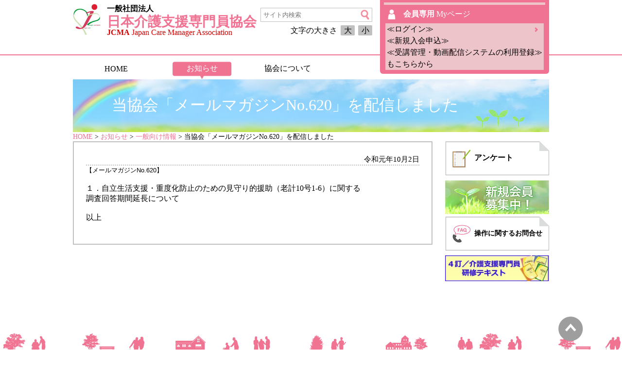

--- FILE ---
content_type: text/html; charset=UTF-8
request_url: https://www.jcma.or.jp/?p=46519
body_size: 8069
content:
<!DOCTYPE html>
<!--[if IE 7]>
<html class="ie ie7" lang="ja">
<![endif]-->
<!--[if IE 8]>
<html class="ie ie8" lang="ja">
<![endif]-->
<!--[if !(IE 7) & !(IE 8)]><!-->
<html lang="ja">
<!--<![endif]-->
<head>
	<meta charset="UTF-8">
	<meta name="viewport" content="width=device-width">
	<meta http-equiv="X-UA-Compatible" content="IE=edge"/>
	<title>一般社団法人　日本介護支援専門員協会  &raquo; 当協会「メールマガジンNo.620」を配信しました</title>
	<!--[if lt IE 9]>
	<script src="https://www.jcma.or.jp/wp-content/themes/jcma/js/html5.js"></script>
	<![endif]-->
	<link rel="stylesheet" type="text/css" media="screen" href="/wp-content/themes/jcma/style.css" />
	<link rel="stylesheet" type="text/css" media="screen" href="/wp-content/themes/jcma/phone.css" />
	<script src="/wp-includes/js/jquery/jquery.js"></script>
	<meta name='robots' content='max-image-preview:large' />
<script type="text/javascript">
/* <![CDATA[ */
window._wpemojiSettings = {"baseUrl":"https:\/\/s.w.org\/images\/core\/emoji\/14.0.0\/72x72\/","ext":".png","svgUrl":"https:\/\/s.w.org\/images\/core\/emoji\/14.0.0\/svg\/","svgExt":".svg","source":{"concatemoji":"https:\/\/www.jcma.or.jp\/wp-includes\/js\/wp-emoji-release.min.js?ver=6.4.2"}};
/*! This file is auto-generated */
!function(i,n){var o,s,e;function c(e){try{var t={supportTests:e,timestamp:(new Date).valueOf()};sessionStorage.setItem(o,JSON.stringify(t))}catch(e){}}function p(e,t,n){e.clearRect(0,0,e.canvas.width,e.canvas.height),e.fillText(t,0,0);var t=new Uint32Array(e.getImageData(0,0,e.canvas.width,e.canvas.height).data),r=(e.clearRect(0,0,e.canvas.width,e.canvas.height),e.fillText(n,0,0),new Uint32Array(e.getImageData(0,0,e.canvas.width,e.canvas.height).data));return t.every(function(e,t){return e===r[t]})}function u(e,t,n){switch(t){case"flag":return n(e,"\ud83c\udff3\ufe0f\u200d\u26a7\ufe0f","\ud83c\udff3\ufe0f\u200b\u26a7\ufe0f")?!1:!n(e,"\ud83c\uddfa\ud83c\uddf3","\ud83c\uddfa\u200b\ud83c\uddf3")&&!n(e,"\ud83c\udff4\udb40\udc67\udb40\udc62\udb40\udc65\udb40\udc6e\udb40\udc67\udb40\udc7f","\ud83c\udff4\u200b\udb40\udc67\u200b\udb40\udc62\u200b\udb40\udc65\u200b\udb40\udc6e\u200b\udb40\udc67\u200b\udb40\udc7f");case"emoji":return!n(e,"\ud83e\udef1\ud83c\udffb\u200d\ud83e\udef2\ud83c\udfff","\ud83e\udef1\ud83c\udffb\u200b\ud83e\udef2\ud83c\udfff")}return!1}function f(e,t,n){var r="undefined"!=typeof WorkerGlobalScope&&self instanceof WorkerGlobalScope?new OffscreenCanvas(300,150):i.createElement("canvas"),a=r.getContext("2d",{willReadFrequently:!0}),o=(a.textBaseline="top",a.font="600 32px Arial",{});return e.forEach(function(e){o[e]=t(a,e,n)}),o}function t(e){var t=i.createElement("script");t.src=e,t.defer=!0,i.head.appendChild(t)}"undefined"!=typeof Promise&&(o="wpEmojiSettingsSupports",s=["flag","emoji"],n.supports={everything:!0,everythingExceptFlag:!0},e=new Promise(function(e){i.addEventListener("DOMContentLoaded",e,{once:!0})}),new Promise(function(t){var n=function(){try{var e=JSON.parse(sessionStorage.getItem(o));if("object"==typeof e&&"number"==typeof e.timestamp&&(new Date).valueOf()<e.timestamp+604800&&"object"==typeof e.supportTests)return e.supportTests}catch(e){}return null}();if(!n){if("undefined"!=typeof Worker&&"undefined"!=typeof OffscreenCanvas&&"undefined"!=typeof URL&&URL.createObjectURL&&"undefined"!=typeof Blob)try{var e="postMessage("+f.toString()+"("+[JSON.stringify(s),u.toString(),p.toString()].join(",")+"));",r=new Blob([e],{type:"text/javascript"}),a=new Worker(URL.createObjectURL(r),{name:"wpTestEmojiSupports"});return void(a.onmessage=function(e){c(n=e.data),a.terminate(),t(n)})}catch(e){}c(n=f(s,u,p))}t(n)}).then(function(e){for(var t in e)n.supports[t]=e[t],n.supports.everything=n.supports.everything&&n.supports[t],"flag"!==t&&(n.supports.everythingExceptFlag=n.supports.everythingExceptFlag&&n.supports[t]);n.supports.everythingExceptFlag=n.supports.everythingExceptFlag&&!n.supports.flag,n.DOMReady=!1,n.readyCallback=function(){n.DOMReady=!0}}).then(function(){return e}).then(function(){var e;n.supports.everything||(n.readyCallback(),(e=n.source||{}).concatemoji?t(e.concatemoji):e.wpemoji&&e.twemoji&&(t(e.twemoji),t(e.wpemoji)))}))}((window,document),window._wpemojiSettings);
/* ]]> */
</script>
<style id='wp-emoji-styles-inline-css' type='text/css'>

	img.wp-smiley, img.emoji {
		display: inline !important;
		border: none !important;
		box-shadow: none !important;
		height: 1em !important;
		width: 1em !important;
		margin: 0 0.07em !important;
		vertical-align: -0.1em !important;
		background: none !important;
		padding: 0 !important;
	}
</style>
<link rel='stylesheet' id='wp-block-library-css' href='https://www.jcma.or.jp/wp-includes/css/dist/block-library/style.min.css?ver=6.4.2' type='text/css' media='all' />
<style id='classic-theme-styles-inline-css' type='text/css'>
/*! This file is auto-generated */
.wp-block-button__link{color:#fff;background-color:#32373c;border-radius:9999px;box-shadow:none;text-decoration:none;padding:calc(.667em + 2px) calc(1.333em + 2px);font-size:1.125em}.wp-block-file__button{background:#32373c;color:#fff;text-decoration:none}
</style>
<style id='global-styles-inline-css' type='text/css'>
body{--wp--preset--color--black: #000000;--wp--preset--color--cyan-bluish-gray: #abb8c3;--wp--preset--color--white: #ffffff;--wp--preset--color--pale-pink: #f78da7;--wp--preset--color--vivid-red: #cf2e2e;--wp--preset--color--luminous-vivid-orange: #ff6900;--wp--preset--color--luminous-vivid-amber: #fcb900;--wp--preset--color--light-green-cyan: #7bdcb5;--wp--preset--color--vivid-green-cyan: #00d084;--wp--preset--color--pale-cyan-blue: #8ed1fc;--wp--preset--color--vivid-cyan-blue: #0693e3;--wp--preset--color--vivid-purple: #9b51e0;--wp--preset--gradient--vivid-cyan-blue-to-vivid-purple: linear-gradient(135deg,rgba(6,147,227,1) 0%,rgb(155,81,224) 100%);--wp--preset--gradient--light-green-cyan-to-vivid-green-cyan: linear-gradient(135deg,rgb(122,220,180) 0%,rgb(0,208,130) 100%);--wp--preset--gradient--luminous-vivid-amber-to-luminous-vivid-orange: linear-gradient(135deg,rgba(252,185,0,1) 0%,rgba(255,105,0,1) 100%);--wp--preset--gradient--luminous-vivid-orange-to-vivid-red: linear-gradient(135deg,rgba(255,105,0,1) 0%,rgb(207,46,46) 100%);--wp--preset--gradient--very-light-gray-to-cyan-bluish-gray: linear-gradient(135deg,rgb(238,238,238) 0%,rgb(169,184,195) 100%);--wp--preset--gradient--cool-to-warm-spectrum: linear-gradient(135deg,rgb(74,234,220) 0%,rgb(151,120,209) 20%,rgb(207,42,186) 40%,rgb(238,44,130) 60%,rgb(251,105,98) 80%,rgb(254,248,76) 100%);--wp--preset--gradient--blush-light-purple: linear-gradient(135deg,rgb(255,206,236) 0%,rgb(152,150,240) 100%);--wp--preset--gradient--blush-bordeaux: linear-gradient(135deg,rgb(254,205,165) 0%,rgb(254,45,45) 50%,rgb(107,0,62) 100%);--wp--preset--gradient--luminous-dusk: linear-gradient(135deg,rgb(255,203,112) 0%,rgb(199,81,192) 50%,rgb(65,88,208) 100%);--wp--preset--gradient--pale-ocean: linear-gradient(135deg,rgb(255,245,203) 0%,rgb(182,227,212) 50%,rgb(51,167,181) 100%);--wp--preset--gradient--electric-grass: linear-gradient(135deg,rgb(202,248,128) 0%,rgb(113,206,126) 100%);--wp--preset--gradient--midnight: linear-gradient(135deg,rgb(2,3,129) 0%,rgb(40,116,252) 100%);--wp--preset--font-size--small: 13px;--wp--preset--font-size--medium: 20px;--wp--preset--font-size--large: 36px;--wp--preset--font-size--x-large: 42px;--wp--preset--spacing--20: 0.44rem;--wp--preset--spacing--30: 0.67rem;--wp--preset--spacing--40: 1rem;--wp--preset--spacing--50: 1.5rem;--wp--preset--spacing--60: 2.25rem;--wp--preset--spacing--70: 3.38rem;--wp--preset--spacing--80: 5.06rem;--wp--preset--shadow--natural: 6px 6px 9px rgba(0, 0, 0, 0.2);--wp--preset--shadow--deep: 12px 12px 50px rgba(0, 0, 0, 0.4);--wp--preset--shadow--sharp: 6px 6px 0px rgba(0, 0, 0, 0.2);--wp--preset--shadow--outlined: 6px 6px 0px -3px rgba(255, 255, 255, 1), 6px 6px rgba(0, 0, 0, 1);--wp--preset--shadow--crisp: 6px 6px 0px rgba(0, 0, 0, 1);}:where(.is-layout-flex){gap: 0.5em;}:where(.is-layout-grid){gap: 0.5em;}body .is-layout-flow > .alignleft{float: left;margin-inline-start: 0;margin-inline-end: 2em;}body .is-layout-flow > .alignright{float: right;margin-inline-start: 2em;margin-inline-end: 0;}body .is-layout-flow > .aligncenter{margin-left: auto !important;margin-right: auto !important;}body .is-layout-constrained > .alignleft{float: left;margin-inline-start: 0;margin-inline-end: 2em;}body .is-layout-constrained > .alignright{float: right;margin-inline-start: 2em;margin-inline-end: 0;}body .is-layout-constrained > .aligncenter{margin-left: auto !important;margin-right: auto !important;}body .is-layout-constrained > :where(:not(.alignleft):not(.alignright):not(.alignfull)){max-width: var(--wp--style--global--content-size);margin-left: auto !important;margin-right: auto !important;}body .is-layout-constrained > .alignwide{max-width: var(--wp--style--global--wide-size);}body .is-layout-flex{display: flex;}body .is-layout-flex{flex-wrap: wrap;align-items: center;}body .is-layout-flex > *{margin: 0;}body .is-layout-grid{display: grid;}body .is-layout-grid > *{margin: 0;}:where(.wp-block-columns.is-layout-flex){gap: 2em;}:where(.wp-block-columns.is-layout-grid){gap: 2em;}:where(.wp-block-post-template.is-layout-flex){gap: 1.25em;}:where(.wp-block-post-template.is-layout-grid){gap: 1.25em;}.has-black-color{color: var(--wp--preset--color--black) !important;}.has-cyan-bluish-gray-color{color: var(--wp--preset--color--cyan-bluish-gray) !important;}.has-white-color{color: var(--wp--preset--color--white) !important;}.has-pale-pink-color{color: var(--wp--preset--color--pale-pink) !important;}.has-vivid-red-color{color: var(--wp--preset--color--vivid-red) !important;}.has-luminous-vivid-orange-color{color: var(--wp--preset--color--luminous-vivid-orange) !important;}.has-luminous-vivid-amber-color{color: var(--wp--preset--color--luminous-vivid-amber) !important;}.has-light-green-cyan-color{color: var(--wp--preset--color--light-green-cyan) !important;}.has-vivid-green-cyan-color{color: var(--wp--preset--color--vivid-green-cyan) !important;}.has-pale-cyan-blue-color{color: var(--wp--preset--color--pale-cyan-blue) !important;}.has-vivid-cyan-blue-color{color: var(--wp--preset--color--vivid-cyan-blue) !important;}.has-vivid-purple-color{color: var(--wp--preset--color--vivid-purple) !important;}.has-black-background-color{background-color: var(--wp--preset--color--black) !important;}.has-cyan-bluish-gray-background-color{background-color: var(--wp--preset--color--cyan-bluish-gray) !important;}.has-white-background-color{background-color: var(--wp--preset--color--white) !important;}.has-pale-pink-background-color{background-color: var(--wp--preset--color--pale-pink) !important;}.has-vivid-red-background-color{background-color: var(--wp--preset--color--vivid-red) !important;}.has-luminous-vivid-orange-background-color{background-color: var(--wp--preset--color--luminous-vivid-orange) !important;}.has-luminous-vivid-amber-background-color{background-color: var(--wp--preset--color--luminous-vivid-amber) !important;}.has-light-green-cyan-background-color{background-color: var(--wp--preset--color--light-green-cyan) !important;}.has-vivid-green-cyan-background-color{background-color: var(--wp--preset--color--vivid-green-cyan) !important;}.has-pale-cyan-blue-background-color{background-color: var(--wp--preset--color--pale-cyan-blue) !important;}.has-vivid-cyan-blue-background-color{background-color: var(--wp--preset--color--vivid-cyan-blue) !important;}.has-vivid-purple-background-color{background-color: var(--wp--preset--color--vivid-purple) !important;}.has-black-border-color{border-color: var(--wp--preset--color--black) !important;}.has-cyan-bluish-gray-border-color{border-color: var(--wp--preset--color--cyan-bluish-gray) !important;}.has-white-border-color{border-color: var(--wp--preset--color--white) !important;}.has-pale-pink-border-color{border-color: var(--wp--preset--color--pale-pink) !important;}.has-vivid-red-border-color{border-color: var(--wp--preset--color--vivid-red) !important;}.has-luminous-vivid-orange-border-color{border-color: var(--wp--preset--color--luminous-vivid-orange) !important;}.has-luminous-vivid-amber-border-color{border-color: var(--wp--preset--color--luminous-vivid-amber) !important;}.has-light-green-cyan-border-color{border-color: var(--wp--preset--color--light-green-cyan) !important;}.has-vivid-green-cyan-border-color{border-color: var(--wp--preset--color--vivid-green-cyan) !important;}.has-pale-cyan-blue-border-color{border-color: var(--wp--preset--color--pale-cyan-blue) !important;}.has-vivid-cyan-blue-border-color{border-color: var(--wp--preset--color--vivid-cyan-blue) !important;}.has-vivid-purple-border-color{border-color: var(--wp--preset--color--vivid-purple) !important;}.has-vivid-cyan-blue-to-vivid-purple-gradient-background{background: var(--wp--preset--gradient--vivid-cyan-blue-to-vivid-purple) !important;}.has-light-green-cyan-to-vivid-green-cyan-gradient-background{background: var(--wp--preset--gradient--light-green-cyan-to-vivid-green-cyan) !important;}.has-luminous-vivid-amber-to-luminous-vivid-orange-gradient-background{background: var(--wp--preset--gradient--luminous-vivid-amber-to-luminous-vivid-orange) !important;}.has-luminous-vivid-orange-to-vivid-red-gradient-background{background: var(--wp--preset--gradient--luminous-vivid-orange-to-vivid-red) !important;}.has-very-light-gray-to-cyan-bluish-gray-gradient-background{background: var(--wp--preset--gradient--very-light-gray-to-cyan-bluish-gray) !important;}.has-cool-to-warm-spectrum-gradient-background{background: var(--wp--preset--gradient--cool-to-warm-spectrum) !important;}.has-blush-light-purple-gradient-background{background: var(--wp--preset--gradient--blush-light-purple) !important;}.has-blush-bordeaux-gradient-background{background: var(--wp--preset--gradient--blush-bordeaux) !important;}.has-luminous-dusk-gradient-background{background: var(--wp--preset--gradient--luminous-dusk) !important;}.has-pale-ocean-gradient-background{background: var(--wp--preset--gradient--pale-ocean) !important;}.has-electric-grass-gradient-background{background: var(--wp--preset--gradient--electric-grass) !important;}.has-midnight-gradient-background{background: var(--wp--preset--gradient--midnight) !important;}.has-small-font-size{font-size: var(--wp--preset--font-size--small) !important;}.has-medium-font-size{font-size: var(--wp--preset--font-size--medium) !important;}.has-large-font-size{font-size: var(--wp--preset--font-size--large) !important;}.has-x-large-font-size{font-size: var(--wp--preset--font-size--x-large) !important;}
.wp-block-navigation a:where(:not(.wp-element-button)){color: inherit;}
:where(.wp-block-post-template.is-layout-flex){gap: 1.25em;}:where(.wp-block-post-template.is-layout-grid){gap: 1.25em;}
:where(.wp-block-columns.is-layout-flex){gap: 2em;}:where(.wp-block-columns.is-layout-grid){gap: 2em;}
.wp-block-pullquote{font-size: 1.5em;line-height: 1.6;}
</style>
<link rel='stylesheet' id='contact-form-7-css' href='https://www.jcma.or.jp/wp-content/plugins/contact-form-7/includes/css/styles.css?ver=5.8.6' type='text/css' media='all' />
<link rel='stylesheet' id='contact-form-7-confirm-css' href='https://www.jcma.or.jp/wp-content/plugins/contact-form-7-add-confirm/includes/css/styles.css?ver=5.1' type='text/css' media='all' />
<link rel='stylesheet' id='wp-pagenavi-css' href='https://www.jcma.or.jp/wp-content/plugins/wp-pagenavi/pagenavi-css.css?ver=2.70' type='text/css' media='all' />
<link rel='stylesheet' id='usces_default_css-css' href='https://www.jcma.or.jp/wp-content/plugins/usc-e-shop-for-jcma/css/usces_default.css?ver=1.9.13.1809031' type='text/css' media='all' />
<link rel='stylesheet' id='usces_cart_css-css' href='https://www.jcma.or.jp/wp-content/plugins/usc-e-shop-for-jcma/css/usces_cart.css?ver=1.9.13.1809031' type='text/css' media='all' />
<link rel='stylesheet' id='wp-members-css' href='https://www.jcma.or.jp/wp-content/plugins/wpmem-for-jcma/css/generic-no-float.css?ver=3.1.9.3' type='text/css' media='all' />
<script type="text/javascript" src="https://www.jcma.or.jp/wp-includes/js/jquery/jquery.min.js?ver=3.7.1" id="jquery-core-js"></script>
<script type="text/javascript" src="https://www.jcma.or.jp/wp-includes/js/jquery/jquery-migrate.min.js?ver=3.4.1" id="jquery-migrate-js"></script>
<link rel="https://api.w.org/" href="https://www.jcma.or.jp/index.php?rest_route=/" /><link rel="alternate" type="application/json" href="https://www.jcma.or.jp/index.php?rest_route=/wp/v2/posts/46519" /><link rel="EditURI" type="application/rsd+xml" title="RSD" href="https://www.jcma.or.jp/xmlrpc.php?rsd" />
<meta name="generator" content="WordPress 6.4.2" />
<link rel="canonical" href="https://www.jcma.or.jp/?p=46519" />
<link rel='shortlink' href='https://www.jcma.or.jp/?p=46519' />
<link rel="alternate" type="application/json+oembed" href="https://www.jcma.or.jp/index.php?rest_route=%2Foembed%2F1.0%2Fembed&#038;url=https%3A%2F%2Fwww.jcma.or.jp%2F%3Fp%3D46519" />
<link rel="alternate" type="text/xml+oembed" href="https://www.jcma.or.jp/index.php?rest_route=%2Foembed%2F1.0%2Fembed&#038;url=https%3A%2F%2Fwww.jcma.or.jp%2F%3Fp%3D46519&#038;format=xml" />
    <!-- Global site tag (gtag.js) - Google Analytics -->
    <!--<script async src="https://www.googletagmanager.com/gtag/js?id=G-JETK18Y90K"></script>
    <script>
      window.dataLayer = window.dataLayer || [];
      function gtag(){dataLayer.push(arguments);}
      gtag('js', new Date());
      gtag('config', 'G-JETK18Y90K');
    </script>-->
</head>
<body class="post-template-default single single-post postid-46519 single-format-standard font_small">
<header>

<div class="header_box">
	<a class="header_title" href="https://www.jcma.or.jp/">
		<div class="title1">一般社団法人</div>
		<div class="title2">日本介護支援専門員協会</div>
		<div class="title3"><b>JCMA</b> Japan Care Manager Association</div>
	</a>

	<form method="get" class="searchform" action="https://www.jcma.or.jp/">
		<div class="search_box">
			<input type="search" placeholder="サイト内検索" name="s" class="searchfield" value="" />
			<input type="image" src="/wp-content/themes/jcma/image/top/header/icon_megane_p.png" alt="検索" title="検索" class="searchsubmit">
			<div class="sp_header">検索</div>
		</div>
		<div id="fontSize">
			<span>文字の大きさ</span>
			<a class="large">大</a>
			<a class="small">小</a>
		</div>
	</form>
	<script type="text/javascript">
	jQuery(function(){
		jQuery("#fontSize a").click(function(){
			jQuery("#fontSize a").removeClass("current");
			var fontCss = jQuery(this).attr("class");
			jQuery(this).addClass("current");
			if(fontCss == "large"){
				jQuery("body").css("fontSize","120%"); 
			} else {
				jQuery("body").css("fontSize","100%");
			}
	 	});
	});
	</script>

	<div class="my_web long_in">
		<a class="myweb" href="https://www.jcma.or.jp/?page_id=1269" title="Myページ">
			<hr>
			<div class="my_web_enter">
				<b>会員専用</b>
				Myページ
			</div>
		</a>


		<div class="my_web_login">
			<a href="https://www.jcma.or.jp/?page_id=27">
				<span class="wide">
					≪ログイン≫</br>
					≪新規入会申込≫<br>
					≪受講管理・動画配信システムの利用登録≫<br>
					もこちらから
				</span><span class="narrow">ログイン/新規登録</span>
			</a>
		</div>
	</div><!-- .my_web -->
</div><!-- .header_box -->


<form method="get" class="searchform s_menu" action="https://www.jcma.or.jp/">
	<div class="search_box">
		<input type="search" placeholder="サイト内検索" name="s" class="searchfield" value="" />
		<input type="image" src="/wp-content/themes/jcma/image/top/header/icon_megane_p.png" alt="検索" title="検索" class="searchsubmit">
		<a class="s_search">検索</div>
	</div>
</form>

<div class="my_web s_menu">
	<a class="myweb" href="https://www.jcma.or.jp/?page_id=1269" title="Myページ"><div class="my_web_enter">Myページ</div></a>
	<div class="my_web_login">
		<a href="https://www.jcma.or.jp/?page_id=27">ログイン/新規登録</a>
	</div>
</div><!-- .my_web -->
<div class="sp_menu_button">
	<input id="nav-input" type="checkbox" class="nav-unshown">
	<label id="nav-open" for="nav-input"></label>
	<div class="sp_header" style="line-height: 3.3vw;">メニュー</div>
	<div class="header_menu" id="nav-content">
		<div class="header_menu_box menu__single" id="contentNavi">
			<a href="https://www.jcma.or.jp/" class="menu_banner">HOME</a>
			<a href="https://www.jcma.or.jp/?cat=6" class="menu_banner sel">お知らせ</a>
			<ul class="menu_second">
				<li><a href="https://www.jcma.or.jp/?cat=10">一般向け情報</a></li>
			</ul>
            <a href="https://www.jcma.or.jp/?cat=14" class="menu_banner">協会について</a>
			<a href="https://www.jcma.or.jp/" class="menu_banner" style="opacity: 0;">国民の皆様へ</a>
			<span></span>
		</div>
	</div>
</div>

</header>


<div class="page_title"><span>当協会「メールマガジンNo.620」を配信しました</span></div>
<a class="cart_button" href="https://www.jcma.or.jp/?page_id=177" style="display:none">かごの中を見る</a>
<div class="breadcrumb"><!-- Breadcrumb NavXT 7.2.0 -->
<span property="itemListElement" typeof="ListItem"><a property="item" typeof="WebPage" title="Go to 一般社団法人　日本介護支援専門員協会." href="https://www.jcma.or.jp" class="home"><span property="name">HOME</span></a><meta property="position" content="1"></span> &gt; <span property="itemListElement" typeof="ListItem"><a property="item" typeof="WebPage" title="Go to the お知らせ category archives." href="https://www.jcma.or.jp/?cat=6" class="taxonomy category"><span property="name">お知らせ</span></a><meta property="position" content="2"></span> &gt; <span property="itemListElement" typeof="ListItem"><a property="item" typeof="WebPage" title="Go to the 一般向け情報 category archives." href="https://www.jcma.or.jp/?cat=10" class="taxonomy category"><span property="name">一般向け情報</span></a><meta property="position" content="3"></span> &gt; 当協会「メールマガジンNo.620」を配信しました</div>


<div class="main">
<div class="left_contents">
	<div class="myweb_box">


				<div class="post_date">令和元年10月2日</div>
<p><span style="font-family: arial,helvetica,sans-serif;"><span style="display: inline !important; float: none; background-color: #ffffff; color: #000000; font-family: arial,helvetica,sans-serif; font-size: 13px; font-style: normal; font-variant: normal; font-weight: 400; letter-spacing: normal; orphans: 2; text-align: left; text-decoration: none; text-indent: 0px; text-transform: none; -webkit-text-stroke-width: 0px; white-space: normal; word-spacing: 0px;">【メールマガジンNo.620】</span></span></p>
<p>&nbsp;</p>
<p>１．自立生活支援・重度化防止のための見守り的援助（老計10号1-6）に関する<br />
調査回答期間延長について</p>
<p>&nbsp;</p>
<p>以上 <span style="font-family: arial,helvetica,sans-serif;"><br />
</span></p>
<p>&nbsp;</p>

	</div><!-- .myweb_box -->


</div><!-- .left_contents -->
<div class="right_contents">


<a class="side_question" href="https://www.jcma.or.jp/?page_id=178"><icon>アンケート<span>回答</span></icon></a>

<a class="member_reg" href="https://www.jcma.or.jp/?page_id=5226"><img src="/wp-content/themes/jcma/image/oshirase/member_reg.jpg" alt="新規会員登録"></a>


<a class="side_faq" href="https://www.jcma.or.jp/?cat=42"><icon>操作に関するお問合せ</icon></a>
<a class="side_shoseki" href="https://www.jcma.or.jp/?p=691722">
	<img style="width: 214px; height: 53px;" src="/wp-content/themes/jcma/image/mypage/shoseki_banner_202405.jpg" alt="4訂／介護支援専門員研修テキスト">
</a>

</div><!-- .right_contents -->

</div><!-- .main -->
<div class="pagetop">
	<a href="#top" title="上へ戻る"><span>ページTOPへ</span><img src="/wp-content/themes/jcma/image/top/footer/bt_yaji_top.png" /></a>
</div>
<footer><div class="footer_box">
	<div class="footer_logo">
		<div class="footer_logo_box">
			<a href="https://www.jcma.or.jp/" title="一般社団法人　日本介護支援専門員協会">
				<div class="footer_title">一般社団法人 日本介護支援専門員協会</div>
				<div class="footer_address"><span>〒101-0052</span> 東京都千代田区神田小川町1丁目11番地 金子ビル2階</div>
				<div class="footer_address">TEL:03-3518-0777 FAX:03-3518-0778 Mail:info@jcma.or.jp</div>
			</a>
		</div>
		<div class="footer_copy">Copyright &copy; 2018 Japan Care Manager Association. All Rights Reserved.</div>
	</div>
	<div class="footer_menu">
		<div class="footer_menu_box">
			<a href="/wp-content/uploads/map.pdf">協会案内図<img src="/wp-content/themes/jcma/image/top/footer/icon_pdf.jpg"></a>
			<span></span>
			<a href="/?p=34674">お問い合わせ</a>
			<span></span>
			<a href="/?p=5291">プライバシー</a>
			<span></span>
			<a href="/?p=5315">特定商取引法</a>
		</div>
	</div>
</div></footer>
	<script type='text/javascript'>
		uscesL10n = {
			
			'ajaxurl': "https://www.jcma.or.jp/wp-admin/admin-ajax.php",
			'loaderurl': "https://www.jcma.or.jp/wp-content/plugins/usc-e-shop-for-jcma/images/loading.gif",
			'post_id': "46519",
			'cart_number': "177",
			'is_cart_row': false,
			'opt_esse': new Array(  ),
			'opt_means': new Array(  ),
			'mes_opts': new Array(  ),
			'key_opts': new Array(  ),
			'previous_url': "https://www.jcma.or.jp",
			'itemRestriction': "",
			'itemOrderAcceptable': "0",
			'uscespage': "",
			'uscesid': "MG5oM2kyNjIyOWJpMmFlNW0yOHE1MXFiNDcxN2E5MGZvMzMwNmJrX2FjdGluZ18wX0E%3D",
			'wc_nonce': "91e417635d"
		}
	</script>
	<script type='text/javascript' src='https://www.jcma.or.jp/wp-content/plugins/usc-e-shop-for-jcma/js/usces_cart.js'></script>
<!-- Welcart version : v1.9.13.1809031 -->
<script type="text/javascript" src="https://www.jcma.or.jp/wp-content/plugins/contact-form-7/includes/swv/js/index.js?ver=5.8.6" id="swv-js"></script>
<script type="text/javascript" id="contact-form-7-js-extra">
/* <![CDATA[ */
var wpcf7 = {"api":{"root":"https:\/\/www.jcma.or.jp\/index.php?rest_route=\/","namespace":"contact-form-7\/v1"}};
/* ]]> */
</script>
<script type="text/javascript" src="https://www.jcma.or.jp/wp-content/plugins/contact-form-7/includes/js/index.js?ver=5.8.6" id="contact-form-7-js"></script>
<script type="text/javascript" src="https://www.jcma.or.jp/wp-includes/js/jquery/jquery.form.min.js?ver=4.3.0" id="jquery-form-js"></script>
<script type="text/javascript" src="https://www.jcma.or.jp/wp-content/plugins/contact-form-7-add-confirm/includes/js/scripts.js?ver=20240606090746" id="contact-form-7-confirm-js"></script>
</body>
</html>


--- FILE ---
content_type: text/css
request_url: https://www.jcma.or.jp/wp-content/themes/jcma/phone.css
body_size: 2814
content:
@charset UTF-8;
@media screen and (max-width: 1120px){

/* header */
div.sp_header {
	display: block;
	font-size: 2.4vw;
	line-height: normal;
	white-space: nowrap;
}
div.sp_header:hover {
	opacity: 0.6;
	filter: alpha(opacity=60);
	-ms-filter: "alpha(opacity=60)";
}
div.header_box {
	width: auto;
	float: left;
}
a.header_title {
	padding: 0.5em 0 0.5em 10vw;
	background-size: auto 10vw;
	width: 50%;
}

a.header_title div {
	white-space: nowrap;
}
header div.title1 {
	font-size: 2vw;
}
header div.title2 {
	font-size: 3vw;
}
header div.title3 {
	font-size: 1.7vw;
}
form.searchformR {
	display: block;
	padding-right: 1em;
	padding-top: 0;
}
form.searchform {
	padding-right: 2vw;
	padding-top: 3vw;
}
form.searchform div.search_box {
	border: none;
	padding-left: 2vw;
	text-align: center;
}
form.searchform input.searchsubmit {
	height: 27px;
	width: auto;
}
form.searchform input.searchfield,
div#fontSize,
div.my_web hr,
div.my_web_enter b,
div.short_out div.my_web_enter b {
	display: none;
}
div.my_web div.my_web_enter {
	padding-left: 0;
	background: none;
	color: black;
	padding-top: 27px;
}
div.header_menu,
div.page_title,
div.breadcrumb,
a.cart_button {
	top: 0;
}
.ml-slider {
	display: none;
}
div.page_title,
a.cart_button {
	width: 100%;
}
div.my_web {
	padding-top: 3vw;
}
div.my_web,
div.my_web_login {
	background-color: white;
	font-size: 2.4vw;
	white-space: nowrap;
}
div.my_web:hover {
	background-color: white;
}
div.my_web_login {
	margin: 0;
	height: 27px;
	display: table-cell;
	background-image: url(/wp-content/themes/jcma/image/sumaho/icon_header03p.png);
	background-repeat: no-repeat;
	background-position: top center;
}
div.my_web_login:hover {
	opacity: 0.6;
	filter: alpha(opacity=60);
	-ms-filter: "alpha(opacity=60)";
}
div.my_web_login a {
	background-image: none;
	line-height: 4vw;
	padding: 15px 2vw 0 2vw;
	display: flex;
}
div.my_web_login a span {
	display: none;
}
div.short_out div.my_web_login a {
	margin: 0;
}
div.my_web div.login_now {
	display: none;
}
div.s_menu div.my_web_login a {
	padding: 27px 2vw 0 2vw;
}
div.my_web a.myweb {
	height: 27px;
	display: table-cell;
	background-image: url(/wp-content/themes/jcma/image/sumaho/icon_header02p.png);
	background-repeat: no-repeat;
	background-position: top center;
}
div.short_out a.myweb {
	font-size: 100%;
	line-height: normal;
}
div.my_web_login a span.wide {
	display: none;
}
div.my_web_login a span.narrow {
	display: block;
}
div.sp_menu_button {
	text-align: center;
	line-height: 1em;
}
div.header_menu {
	border-top: none;
	line-height: normal;
	background-color: #f17393;
}
div.header_menu_box {
	width: auto;
	display: block;
	margin: 0;
}
div.header_menu_box a {
	color: white;
	display: block;
	width: auto;
	height: auto;
	padding-bottom: 0;
	padding: 0.5em 1em;
	border: 1px solid white;
}
div.breadcrumb {
	width: 95%;
}

/* menu */
#nav-open {
	display: inline-block;
	position: relative;
	width: 25px;
	height: 25px;
	cursor: pointer;
	z-index: 2;
	box-shadow: 0 0 1px 3px rgba(255,255,255,0.7);
	background-color: rgba(255,255,255,0.7);
	margin-top: 3vw;
}
#nav-open:hover {
	opacity: 0.6;
	filter: alpha(opacity=60);
	-ms-filter: "alpha(opacity=60)";
}
#nav-open::before {
	-webkit-box-shadow: #005327 0 10px 0;
	box-shadow: #f17393 0 10px 0;
}
#nav-open::after {
	bottom: 0;
}
#nav-open::before,
#nav-open::after {
	width: 25px;
	height: 5px;
	background: #f17393;
	display: block;
	content: '';
	position: absolute;
	-webkit-transition: -webkit-box-shadow 0.2s linear, -webkit-transform 0.2s 0.2s;
	transition: box-shadow 0.2s linear, transform 0.2s 0.2s;
	border-radius: 4px;
	margin: 0 auto;
}
/* �J���̃A�j���[�V���� */
#nav-input:checked ~ .hm_title {
	opacity: 1;
	-webkit-transform: none;
	-ms-transform: none;
	transform: none;
}
#nav-input:checked ~ #nav-open::before {
	-webkit-box-shadow: transparent 0 0 0;
	box-shadow: transparent 0 0 0;
	-webkit-transform: rotate(45deg) translate3d(5px, 9px, 0);
	transform: rotate(45deg) translate3d(5px, 9px, 0);
	margin-left: 3px;
}
#nav-input:checked ~ #nav-open::after {
	-webkit-transform: rotate(-45deg) translate3d(5px, -9px, 0);
	transform: rotate(-45deg) translate3d(5px, -9px, 0);
	margin-left: 3px;
}
#nav-input:checked ~ .hm_menu_wrap {
	left: 0;
}
#nav-content {
	overflow: auto;
	position: fixed;
	top: 12vw;
	right: 0;
	z-index: 9999;
	width: auto;
	height: auto;
	transition: .3s ease-in-out;
	-webkit-transform: translateX(105%);
	transform: translateX(105%);
}
#nav-input:checked ~ #nav-content {
	-webkit-transform: translateX(0%);
	transform: translateX(0%);
	box-shadow: 6px 0 25px rgba(0,0,0,.15);
}
div.header_menu_box:hover a.sel {
	color: white;
}
a.menu_banner:hover + ul.menu_second,
ul.menu_second:hover {
	display: none;
}

/* top */

ul.cm_banners {
	width: 95%;
	padding-bottom: 1em;
}
ul.cm_banners li {
	width: 100%;
	float: none;
	margin: 11px auto;
	clear: both;
	display: block;
	text-align: center;
}
ul.cm_banners li a img {
	width: 100%;
	max-width: 468px;
	height: auto;
}

div.top_news {
	width: 95%;
	padding-bottom: 1em;
}
.tab_item span {
	display: none;
}
iv.news_table {
	padding-bottom: 1em;
}

/* contents */
div.main {
	width: 100%;
	display: block;
	top: 0;
	padding-bottom: 1em;
}
div.left_contents,
div.right_contents {
	display: block;
}
div.left_contents {
	padding-right: 0;
}
div.right_contents {
	width: 95%;
	margin: 0 auto;
}
div.home_contents_box {
	width: 95%;
	text-align: center;
}
div.wp-pagenavi {
	word-break: break-all;
	line-height: 2.1em;
}
div.wp-pagenavi a, div.wp-pagenavi span {
	padding: 0;
}

/* books */
/*div.each_books .tab_item {
	font-size: 2vw;
}
.each_books input:checked + .tab_item {
	font-size: 2.8vw;
}*/
div.books_list,
div.books_list_left {
	width: 100%;
}

/* myweb */
div.myweb_box {
	border: none;
	display: block;
}
div.myweb_box div.myweb_icon {
	display: block;
	width: 100%;
	padding: 1em 0;
}
div.myweb_icon img {
	margin: -4px 4px;
}
div.myweb_icon br {
	display: none;
}
a.myweb_button {
	float: none;
	margin: 1em auto 0;
}
div.myweb_text {
	display: block;
	width: 95%;
	margin: 0 auto;
}
div.myweb_list {
	height: auto;
}
div.list_name {
	float: none;
}
div.list_money {
	float: none;
	text-align: right;
}
a.side_question, a.side_mailmaga {
	background-position-y: center;
	background-size: 100%;
	background-repeat: no-repeat;
	background-image: url(/wp-content/themes/jcma/image/sumaho/banner_01.png);
	width: 100%;
	max-width: 367px;
}
a.side_question span, a.side_mailmaga span {
	display: inline;
}
a.side_question br, a.side_mailmaga br {
	display: none;
}

/* footer */
div.pagetop {
	width: 100%;
	top: 0;
	margin-top: 15vw;
}
div.pagetop img {
	display: none;
}
div.pagetop span {
	display: block;
}
footer {
	height: auto;
	padding-top: 70px;
	clear: both;
}
div.footer_box {
	width: 100%;
	background-image: none;
	background-color: #f07392;
}
div.footer_logo {
	width: 100%;
	margin-top: 0;
	background-color: #f07392;
}
div.footer_logo_box {
	width: 95%;
	margin: 0 auto 25px;
}
div.footer_title {
	font-size: 5vw;
}
div.footer_address {
	font-size: 3.5vw;
	line-height: 1.2em;
}
div.footer_address span {
	display: block;
}
div.footer_menu {
	float: none;
	margin-top: -160px;
	width: 100%;
	position: absolute;
}
div.footer_menu_box {
	width: 95%;
	margin: 0 auto;
	display: table;
	text-align: center;
	border-collapse: collapse;
	border-spacing: 0;
}
div.footer_menu a {
	border: 1px solid gray;
	font-size: 3vw;
	background-color: silver;
	color: black;
	height: 40px;
}
div.footer_menu span {
	display: none;
}
div.footer_copy {
	font-size: 2.5vw;
	text-align: center;
	vertical-align: middle;
	background-color: white;
	width: 100%;
	color: black;
	padding: 1em 0;
}

div.home_contents_menu_box {
	width: 733px;
}

div.training_srch {
	display: inline-block;
}

}/* max-width: 1024px */

@media screen and (max-width: 770px){
	div.home_contents_menu_box {
		width: 488px;
	}
	div.cf {
		display: block;
	}
	div.cf div.tr {
		display: block;
	}
	div.cf div.th,
	div.cf div.td {
		display: block;
	}
}
@media screen and (max-width: 520px){
	header div.title1 {
		font-size: 3vw;
	}
	header div.title2 {
		font-size: 4vw;
	}
	header div.title3 {
		font-size: 2vw;
	}
	div.home_contents_menu_box {
		width: auto;
	}
	a.home_contents_menu {
		display: table;
		width: 100%;
		height: auto;
		float: normal;
		margin: 5px 0;
	}
	div.home_contents_menu_box a.home_contents_menu {
		background-image: none;
	}
	div.home_contents_menu_box a.home_contents_menu img {
		background-color: white;
		float: left;
		height: 3em;
	}
	a.home_contents_menu div {
		text-align: left;
		height: 3em;
		display: table-cell;
		vertical-align: middle;
		width: inherit;
	}
	div.pink a.home_contents_menu div {
		background-color: #f17393;
	}
	div.green a.home_contents_menu div {
		background-color: #009b41;
	}
/*}
@media screen and (max-width: 380px){*/

	a.s_search {
		display: block;
		font-size: 2.4vw;
		line-height: 4vw;
		white-space: nowrap;
		color: black;
	}
	div.my_web a.myweb {
		height: 40px;
		color: black;
		vertical-align: bottom;
	}
	header .s_menu {
		display: block;
	}
	div.header_box {
		display: block;
		width: 100%;
	}
	header form.searchform,
	header div.my_web {
		display: block;
		float: left;
	}
	header div.my_web {
		margin-right: 0.5em;
	}
	div.header_box form.searchform,
	div.header_box div.my_web {
		display: none;
	}
	div.header_box div.my_web {
		margin-right: 1em;
	}
	div.sp_menu_button {
		text-align: left;
	}
	#nav-open {
		margin-left: 0.5em;
	}
}
/* mbr4jcma */
table.mbr4jcma-edit-profile {
	@media screen and (max-width: 600px) {
	width: 100%;
		& td {
			display: block;
			margin: 5px 0;
		}
		& th {
			text-align: left;
			padding: 0.5rem 0 0.5rem 1rem;
			display: block;
		}
	}
}

/* training */
table.training_apply {
	@media screen and (max-width: 600px) {
		& th,
		& td {
			display: block;
		}
		& th {
			text-align: left;
			background-color: #ffdbed;
		}
	}
}